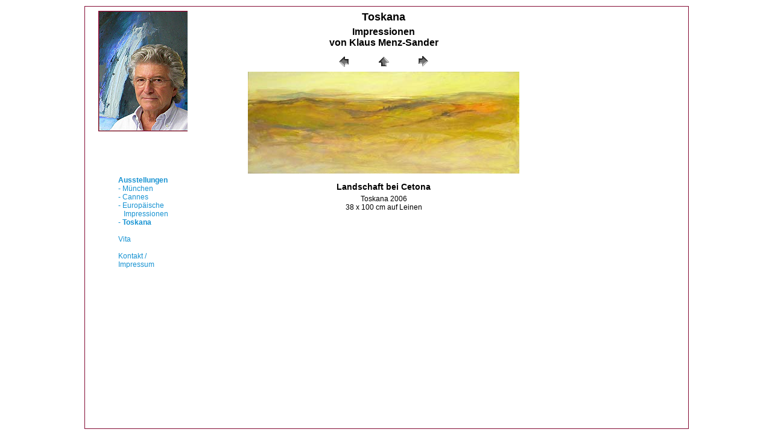

--- FILE ---
content_type: text/html
request_url: http://menz-sander.de/images/Toskana/pages/05.htm
body_size: 1062
content:
<!DOCTYPE HTML PUBLIC "-//W3C//DTD HTML 4.01 Transitional//EN">
<html>
<head>
<meta http-equiv="Content-Type" content="text/html; charset=iso-8859-1">
<META NAME="language"    CONTENT="de">
<META NAME="publisher"   CONTENT="Klaus Menz-Sander">
<META NAME="keywords"	 CONTENT="Klaus Menz-Sander, Malerei, Kunst, Aktmalerei, Landschaftsmalerie, Grafikdesign, Fotodesign, M&uuml;nchen, Aquarell, Acryl, Sylt, Gog&auml;rtchen, Toskana, Cetona, Grossetto, Kampen, Sylt, Rolf Seiche, Lena Seiche">
<META NAME="description" CONTENT="Klaus Menz-Sander, freischaffender Maler, Grafik- und Fotodesigner in M&uuml;nchen. Austellung Toskana im Gog&auml;rtchen, Kampen, Sylt">
<META NAME="audience"    CONTENT="alle global, Kunst">
<META NAME="robots"      CONTENT="index,follow">
<link rel="stylesheet" type="text/css" href="../../../css/stylesheet.css">
	<title>Klaus Menz-Sander - Toskana</title>
</head>

<body>

<div id="container">
	
	<div id="Logo1">
		<img src="../../../images/Menz_Portrait_kl.jpg" alt="Klaus Menz-Sander" width="152" height="200" border="0">
	</div>
	
	<div id="Menu1">
	  	<br><br>
	  	<div class="menu1style">
	  	<a href="../../../index.html"><strong>Ausstellungen</strong></a><br>
		-&nbsp;<a href="../../Orangerie/index2.htm">M&uuml;nchen</a><br>
                -&nbsp;<a href="../../Cannes/index1.htm">Cannes</a><br>
                -&nbsp;<a href="../../Paris/index.htm>Paris</a><br>
		-&nbsp;<a href="../Europaeische_Impressionen/index.htm">Europ&auml;ische<br>&nbsp;&nbsp;&nbsp;Impressionen</a><br>
		-&nbsp;<a href="../index.htm"><strong>Toskana</strong></a><br>
		<br>
  		<!--<a href="landschaften.html">Landschaftsmalerei</a><br><br>-->
	  	<a href="../../../vita.html">Vita</a><br><br>
	  	<a href="../../../kontakt.html">Kontakt /<br>
	  	Impressum</a>
		</div>
		<br><br>
	</div>
	
	<div id="Inhalt">
	
		<div align="center">
		<h1>Toskana</h1>
		<h2>Impressionen<br>von Klaus Menz-Sander</h2>
		</div>
		
		<div align="center">
		<TABLE border="0" cellpadding="0" cellspacing="2" width="200">
		<TR>
			<TD width="80" align="center"><A href="04.htm" ><IMG src="../images/previous.gif" height="30" width="30" border="0" alt=Zur&uuml;ck></A></TD>
			<TD width="80" align="center"><A href="../index.htm" ><IMG src="../images/home.gif" height="30" width="30" border="0" alt=Home></A></TD>
			<TD width="80" align="center"><A href="06.htm" ><IMG src="../images/next.gif" height="30" width="30" border="0" alt=Weiter></A></TD>
</TR>
		</TABLE>
		</div>
		
		<div align="center">
		<IMG src="../images/05.jpg"  border="0" alt=2Landschaft bei Cetona">
		<br><br>
		<h3>Landschaft bei Cetona</h3>
		Toskana 2006<br>
		38 x 100 cm auf Leinen<br>
		</div>
	</div>
</div>
</body>
</html>


--- FILE ---
content_type: text/css
request_url: http://menz-sander.de/css/stylesheet.css
body_size: 1286
content:
body	{
	height: 100%;
	max-height: 100%;
	padding: 0;
	margin: 0;
	border: 0;
	background-color: #ffffff;
}

html {
	height: 100%;
	max-height: 100%;
	padding: 0;
	margin: 0;
	border: 0;
	font-family: verdana, arial, sans-serif;
	font-size: 12px;
}

H1	{
	font-size: 18px;
	margin: 0px 0px 5px 0px;
}

H2	{
	font-size: 16px;
	margin: 0px 0px 5px 0px;
}

H3	{
	font-size: 14px;
	margin: 0px 0px 5px 0px;
}

P	{
	margin: 0px 0px 5px 0px;
	text-align: left;
}

a {
	color: #1692D2;
	text-decoration: none;
	border: 0;
}

a:hover {
	color: #6f2543;
	text-decoration: none;
	font-weight: bolder;
	border: 0;
}

a:active {
	color: #1692D2;
	text-decoration: none;
	border: 0;
}

a:link {
	color: #1692D2;
	text-decoration: none;
	border: 0;
}

a:visited {
	color: #1692D2;
	text-decoration: none;
	border: 0;
}

#container {
	position: absolute;
	left: 50%;
	margin-left: -500px;
	top: 10px;
	width: 1000px;
	height: 100%;
	max-height: 700px;
	border: solid #840B34;
	border-bottom-width: 1px;
	border-left-width: 1px;
	border-top-width: 1px;
	border-right-width: 1px;
	margin-bottom: 15px;
}

#ende {
	position: absolute;
	left: 50%;
	top: 105%;
	height: 25px;
}

#Logo1 {
	position: absolute;
	left: 50%;
	margin-left: -478px;
	top: 7px;
	width: 152px;
	height: 200px;
}

#Logo2 {
	position: absolute;
	left: 50%;
	margin-left: -478px;
	top: 10px;
	width: 152px;
	height: 165px;
}

#Inhalt {
	position: absolute;
	left: 50%;
	margin-left: -330px;
	top: 7px;
	width: 650px;
	height: auto;
	background-color: #ffffff;
	overflow: visible;
}

#Inhalt-text {
	position: absolute;
	left: 50%;
	margin-left: -315px;
	top: 7px;
	width: 650px;
	height: auto;
	background-color: #ffffff;
	overflow: visible;
}

#Inhalt_Spalte1 {
	position: absolute;
	left: 50%;
	margin-left: -280px;
	top: 365px;
	width: 245px;
	height: auto;
	background-color: #ffffff;
	overflow: visible;
}

#Inhalt_Spalte2 {
	position: absolute;
	left: 50%;
	margin-left: -12px;
	top: 365px;
	width: 260px;
	height: auto;
	background-color: #ffffff;
	overflow: visible;
}

#Inhalt_Spalte3 {
	position: absolute;
	left: 50%;
	margin-left: 265px;
	top: 365px;
	width: 240px;
	height: auto;
	background-color: #ffffff;
	overflow: visible;
}

#einladung {
	position: absolute;
	left: 50%;
	margin-left: -285px;
	padding-bottom: 25px;
	top: 7px;
	width: 780px;
	height: 300px;
	background-color: #ffffff;
	border: solid #840B34;
	border-width: 0px 0px 1px 0px;
	overflow: visible;
}

#einladung1 {
	position: absolute;
	left: 0;
	padding-right: 25px;
	top: 15px;
	width: 410px;
	height: 270px;
	background-color: #ffffff;
/*	border: solid #840B34;
	border-width: 0px 0px 0px 1px; */
	overflow: visible;
}

#Einl_Txt {
	position: absolute;
	left: 360px;
	width: 123px;
	top: 0;
	height: 318px;
	padding: 0;
	vertical-align: bottom;
	font-family: verdana, arial, sans-serif;
	font-size: 12px;
}

#einladung2 {
	position: absolute;
	left: 440px;
	padding-left: 25px;
	top: 15px;
	width: 310px;
	height: 270px;
	background-color: #ffffff;
	border: solid #840B34;
	border-width: 0px 0px 0px 1px;
	overflow: visible;
}

#Einl_Links {
	float: left;
	margin-right: 10px;
}

.Einl_Grau {
	font-family: verdana, arial, sans-serif;
	font-size: 12px;
	color: #5e5e5e;
}

#Galerie_Text_oben {
	position: absolute;
	left: 50%;
	margin-left: -300px;
	padding-bottom: 25px;
	top: 0px;
	width: 780px;
	height: auto;
	background-color: #ffffff;
	overflow: visible;
}

.Galerie_Text_klein {
	font-size: 9px;
}

#Galerie_Spalte_11 {
	position: absolute;
	left: 50%;
	margin-left: -300px;
	top: 205px;
	width: 85px;
	height: 85px;
	color: #840B34;
	vertical-align: middle;
	text-align: center;
	border: 0;
	background-color: #ffffff;
	overflow: visible;
}

#Galerie_Spalte_12 {
	position: absolute;
	left: 50%;
	margin-left: -213px;
	top: 205px;
	width: 85px;
	height: 85px;
	color: #840B34;
	vertical-align: middle;
	text-align: center;
	border: 0;
	background-color: #ffffff;
	overflow: visible;
}

#Galerie_Spalte_13 {
	position: absolute;
	left: 50%;
	margin-left: -126px;
	top: 205px;
	width: 85px;
	height: 85px;
	color: #840B34;
	vertical-align: middle;
	text-align: center;
	border: 0;
	background-color: #ffffff;
	overflow: visible;
}

#Galerie_Spalte_14 {
	position: absolute;
	left: 50%;
	margin-left: -39px;
	top: 205px;
	width: 85px;
	height: 85px;
	color: #840B34;
	vertical-align: middle;
	text-align: center;
	border: 0;
	background-color: #ffffff;
	overflow: visible;
}

#Galerie_Spalte_15 {
	position: absolute;
	left: 50%;
	margin-left: 48px;
	top: 205px;
	width: 85px;
	height: 85px;
	color: #840B34;
	vertical-align: middle;
	text-align: center;
	border: 0;
	background-color: #ffffff;
	overflow: visible;
}

#Galerie_Spalte_16 {
	position: absolute;
	left: 50%;
	margin-left: 135px;
	top: 205px;
	width: 85px;
	height: 85px;
	color: #840B34;
	vertical-align: middle;
	text-align: center;
	border: 0;
	background-color: #ffffff;
	overflow: visible;
}

#Galerie_Spalte_17 {
	position: absolute;
	left: 50%;
	margin-left: 222px;
	top: 205px;
	width: 85px;
	height: 85px;
	color: #840B34;
	vertical-align: middle;
	text-align: center;
	border: 0;
	background-color: #ffffff;
	overflow: visible;
}

#Galerie_Spalte_18 {
	position: absolute;
	left: 50%;
	margin-left: 309px;
	top: 205px;
	width: 85px;
	height: 85px;
	color: #840B34;
	vertical-align: middle;
	text-align: center;
	border: 0;
	background-color: #ffffff;
	overflow: visible;
}

#Galerie_Spalte_19 {
	position: absolute;
	left: 50%;
	margin-left: 396px;
	top: 205px;
	width: 85px;
	height: 85px;
	color: #840B34;
	vertical-align: middle;
	text-align: center;
	border: 0;
	background-color: #ffffff;
	overflow: visible;
}

#Galerie_Spalte_21 {
	position: absolute;
	left: 50%;
	margin-left: -300px;
	top: 292px;
	width: 85px;
	height: 85px;
	color: #840B34;
	vertical-align: middle;
	text-align: center;
	border: 0;
	background-color: #ffffff;
	overflow: visible;
}

#Galerie_Spalte_22 {
	position: absolute;
	left: 50%;
	margin-left: -213px;
	top: 292px;
	width: 85px;
	height: 85px;
	color: #840B34;
	vertical-align: middle;
	text-align: center;
	border: 0;
	background-color: #ffffff;
	overflow: visible;
}

#Galerie_Spalte_23 {
	position: absolute;
	left: 50%;
	margin-left: -126px;
	top: 292px;
	width: 85px;
	height: 85px;
	color: #840B34;
	vertical-align: middle;
	text-align: center;
	border: 0;
	background-color: #ffffff;
	overflow: visible;
}

#Galerie_Spalte_24 {
	position: absolute;
	left: 50%;
	margin-left: -39px;
	top: 292px;
	width: 85px;
	height: 85px;
	color: #840B34;
	vertical-align: middle;
	text-align: center;
	border: 0;
	background-color: #ffffff;
	overflow: visible;
}

#Galerie_Spalte_25 {
	position: absolute;
	left: 50%;
	margin-left: 48px;
	top: 292px;
	width: 85px;
	height: 85px;
	color: #840B34;
	vertical-align: middle;
	text-align: center;
	border: 0;
	background-color: #ffffff;
	overflow: visible;
}

#Galerie_Spalte_26 {
	position: absolute;
	left: 50%;
	margin-left: 135px;
	top: 292px;
	width: 85px;
	height: 85px;
	color: #840B34;
	vertical-align: middle;
	text-align: center;
	border: 0;
	background-color: #ffffff;
	overflow: visible;
}

#Galerie_Spalte_27 {
	position: absolute;
	left: 50%;
	margin-left: 222px;
	top: 292px;
	width: 85px;
	height: 85px;
	color: #840B34;
	vertical-align: middle;
	text-align: center;
	border: 0;
	background-color: #ffffff;
	overflow: visible;
}

#Galerie_Spalte_28 {
	position: absolute;
	left: 50%;
	margin-left: 309px;
	top: 292px;
	width: 85px;
	height: 85px;
	color: #840B34;
	vertical-align: middle;
	text-align: center;
	border: 0;
	background-color: #ffffff;
	overflow: visible;
}

#Galerie_Spalte_29 {
	position: absolute;
	left: 50%;
	margin-left: 396px;
	top: 292px;
	width: 85px;
	height: 85px;
	color: #840B34;
	vertical-align: middle;
	text-align: center;
	border: 0;
	background-color: #ffffff;
	overflow: visible;
}

#Galerie_Spalte_31 {
	position: absolute;
	left: 50%;
	margin-left: -300px;
	top: 379px;
	width: 85px;
	height: 85px;
	color: #840B34;
	vertical-align: middle;
	text-align: center;
	border: 0;
	background-color: #ffffff;
	overflow: visible;
}

#Galerie_Spalte_32 {
	position: absolute;
	left: 50%;
	margin-left: -213px;
	top: 379px;
	width: 85px;
	height: 85px;
	color: #840B34;
	vertical-align: middle;
	text-align: center;
	border: 0;
	background-color: #ffffff;
	overflow: visible;
}

#Galerie_Spalte_33 {
	position: absolute;
	left: 50%;
	margin-left: -126px;
	top: 379px;
	width: 85px;
	height: 85px;
	color: #840B34;
	vertical-align: middle;
	text-align: center;
	border: 0;
	background-color: #ffffff;
	overflow: visible;
}

#Galerie_Spalte_34 {
	position: absolute;
	left: 50%;
	margin-left: -39px;
	top: 379px;
	width: 85px;
	height: 85px;
	color: #840B34;
	vertical-align: middle;
	text-align: center;
	border: 0;
	background-color: #ffffff;
	overflow: visible;
}

#Galerie_Spalte_35 {
	position: absolute;
	left: 50%;
	margin-left: 48px;
	top: 379px;
	width: 85px;
	height: 85px;
	color: #840B34;
	vertical-align: middle;
	text-align: center;
	border: 0;
	background-color: #ffffff;
	overflow: visible;
}

#Galerie_Spalte_36 {
	position: absolute;
	left: 50%;
	margin-left: 135px;
	top: 379px;
	width: 85px;
	height: 85px;
	color: #840B34;
	vertical-align: middle;
	text-align: center;
	border: 0;
	background-color: #ffffff;
	overflow: visible;
}

#Galerie_Spalte_37 {
	position: absolute;
	left: 50%;
	margin-left: 222px;
	top: 379px;
	width: 85px;
	height: 85px;
	color: #840B34;
	vertical-align: middle;
	text-align: center;
	border: 0;
	background-color: #ffffff;
	overflow: visible;
}

#Galerie_Spalte_38 {
	position: absolute;
	left: 50%;
	margin-left: 309px;
	top: 379px;
	width: 85px;
	height: 85px;
	color: #840B34;
	vertical-align: middle;
	text-align: center;
	border: 0;
	background-color: #ffffff;
	overflow: visible;
}

#Galerie_Spalte_39 {
	position: absolute;
	left: 50%;
	margin-left: 396px;
	top: 379px;
	width: 85px;
	height: 85px;
	color: #840B34;
	vertical-align: middle;
	text-align: center;
	border: 0;
	background-color: #ffffff;
	overflow: visible;
}

#Galerie_Spalte_41 {
	position: absolute;
	left: 50%;
	margin-left: -300px;
	top: 466px;
	width: 85px;
	height: 85px;
	color: #840B34;
	vertical-align: middle;
	text-align: center;
	border: 0;
	background-color: #ffffff;
	overflow: visible;
}

#Galerie_Spalte_42 {
	position: absolute;
	left: 50%;
	margin-left: -213px;
	top: 466px;
	width: 85px;
	height: 85px;
	color: #840B34;
	vertical-align: middle;
	text-align: center;
	border: 0;
	background-color: #ffffff;
	overflow: visible;
}

#Galerie_Spalte_43 {
	position: absolute;
	left: 50%;
	margin-left: -126px;
	top: 466px;
	width: 85px;
	height: 85px;
	color: #840B34;
	vertical-align: middle;
	text-align: center;
	border: 0;
	background-color: #ffffff;
	overflow: visible;
}

#Galerie_Spalte_44 {
	position: absolute;
	left: 50%;
	margin-left: -39px;
	top: 466px;
	width: 85px;
	height: 85px;
	color: #840B34;
	vertical-align: middle;
	text-align: center;
	border: 0;
	background-color: #ffffff;
	overflow: visible;
}

#Galerie_Spalte_45 {
	position: absolute;
	left: 50%;
	margin-left: 48px;
	top: 466px;
	width: 85px;
	height: 85px;
	color: #840B34;
	vertical-align: middle;
	text-align: center;
	border: 0;
	background-color: #ffffff;
	overflow: visible;
}

#Galerie_Spalte_46 {
	position: absolute;
	left: 50%;
	margin-left: 135px;
	top: 466px;
	width: 85px;
	height: 85px;
	color: #840B34;
	vertical-align: middle;
	text-align: center;
	border: 0;
	background-color: #ffffff;
	overflow: visible;
}

#Galerie_Spalte_47 {
	position: absolute;
	left: 50%;
	margin-left: 222px;
	top: 466px;
	width: 85px;
	height: 85px;
	color: #840B34;
	vertical-align: middle;
	text-align: center;
	border: 0;
	background-color: #ffffff;
	overflow: visible;
}

#Galerie_Spalte_48 {
	position: absolute;
	left: 50%;
	margin-left: 309px;
	top: 466px;
	width: 85px;
	height: 85px;
	color: #840B34;
	vertical-align: middle;
	text-align: center;
	border: 0;
	background-color: #ffffff;
	overflow: visible;
}

#Galerie_Spalte_49 {
	position: absolute;
	left: 50%;
	margin-left: 396px;
	top: 466px;
	width: 85px;
	height: 85px;
	color: #840B34;
	vertical-align: middle;
	text-align: center;
	border: 0;
	background-color: #ffffff;
	overflow: visible;
}

#Galerie_Spalte_51 {
	position: absolute;
	left: 50%;
	margin-left: -300px;
	top: 553px;
	width: 85px;
	height: 85px;
	color: #840B34;
	vertical-align: middle;
	text-align: center;
	border: 0;
	background-color: #ffffff;
	overflow: visible;
}

#Galerie_Spalte_52 {
	position: absolute;
	left: 50%;
	margin-left: -213px;
	top: 553px;
	width: 85px;
	height: 85px;
	color: #840B34;
	vertical-align: middle;
	text-align: center;
	border: 0;
	background-color: #ffffff;
	overflow: visible;
}

#Galerie_Spalte_53 {
	position: absolute;
	left: 50%;
	margin-left: -126px;
	top: 553px;
	width: 85px;
	height: 85px;
	color: #840B34;
	vertical-align: middle;
	text-align: center;
	border: 0;
	background-color: #ffffff;
	overflow: visible;
}

#Galerie_Spalte_54 {
	position: absolute;
	left: 50%;
	margin-left: -39px;
	top: 553px;
	width: 85px;
	height: 85px;
	color: #840B34;
	vertical-align: middle;
	text-align: center;
	border: 0;
	background-color: #ffffff;
	overflow: visible;
}

#Galerie_Spalte_55 {
	position: absolute;
	left: 50%;
	margin-left: 48px;
	top: 553px;
	width: 85px;
	height: 85px;
	color: #840B34;
	vertical-align: middle;
	text-align: center;
	border: 0;
	background-color: #ffffff;
	overflow: visible;
}

#Galerie_Spalte_56 {
	position: absolute;
	left: 50%;
	margin-left: 135px;
	top: 553px;
	width: 85px;
	height: 85px;
	color: #840B34;
	vertical-align: middle;
	text-align: center;
	border: 0;
	background-color: #ffffff;
	overflow: visible;
}

#Galerie_Spalte_57 {
	position: absolute;
	left: 50%;
	margin-left: 222px;
	top: 553px;
	width: 85px;
	height: 85px;
	color: #840B34;
	vertical-align: middle;
	text-align: center;
	border: 0;
	background-color: #ffffff;
	overflow: visible;
}

#Galerie_Spalte_58 {
	position: absolute;
	left: 50%;
	margin-left: 309px;
	top: 553px;
	width: 85px;
	height: 85px;
	color: #840B34;
	vertical-align: middle;
	text-align: center;
	border: 0;
	background-color: #ffffff;
	overflow: visible;
}

#Galerie_Spalte_59 {
	position: absolute;
	left: 50%;
	margin-left: 396px;
	top: 553px;
	width: 85px;
	height: 85px;
	color: #840B34;
	vertical-align: middle;
	text-align: center;
	border: 0;
	background-color: #ffffff;
	overflow: visible;
}




#linie {
	position: absolute;
	left: 50%;
	margin-left: -285px;
	top: 0px;
	width: 780px;
	height: auto;
	background-color: #ffffff;
	overflow: visible;
}

#Menu1 {
	position: absolute;
	left: 50%;
	margin-left: -445px;
	top: 253px;
	width: 152px;
	height: 200px;
}

#Menu3 {
	position: absolute;
	left: 50%;
	margin-left: -475px;
	top: 220px;
	width: 180px;
	height: 240px;
}

.menu1style{
	color: #1692D2;
	text-decoration: none;
}

.menu1style A{
	color: #1692D2;
	text-decoration: none;
}

.menu1style A:hover {
	font-weight: bold;
	color: #1692D2;
	text-decoration: none;
}

.menu1style A:active {
	font-weight: bold;
	color: #1692D2;
	text-decoration: none;
}

.menu1style A:link {
	color: #1692D2;
	text-decoration: none;
}

.menu1style A:visited {
	color: #1692D2;
	text-decoration: none;
}



#Menu2 {
	position: absolute;
	left: 50%;
	margin-left: -332px;
	top: 64px;
	width: 832px;
	height: 20px;
	background-color: #1692D2;
}

#MenuAbstand {
	position: absolute;
	left: 50%;
	margin-left: -332px;
	top: 84px;
	width: 832px;
	height: 18px;
	background-color: #ffffff;
}

.menu2style {
	margin-left: 5px;
	margin-top: 2px;
	color: #ffffff;
	text-decoration: none;
}

.menu2style A {
	color: #ffffff;
	text-decoration: none;
}

.menu2style A:hover {
	font-weight: bold;
	color: #ffffff;
	text-decoration: none;
}

.menu2style A:active {
	font-weight: bold;
	color: #ffffff;
	text-decoration: none;
}

.menu2style A:link {
	color: #ffffff;
	text-decoration: none;
}
	
.menu2style A:visited {
	color: #ffffff;
	text-decoration: none;
}

/*
#Menu0 {
	position: absolute;
	left: 50%;
	margin-left: -485px;
	top: 217px;
	width: 152px;
	height: 200 px;
	border : solid #840B34;
	border-bottom-width : 1px;
	border-left-width : 1px;
	border-top-width : 1px;
	border-right-width : 1px;
}

.menu0style{
	color: #1692D2;
	text-decoration: none;
	padding-left : 5px;
}
*/